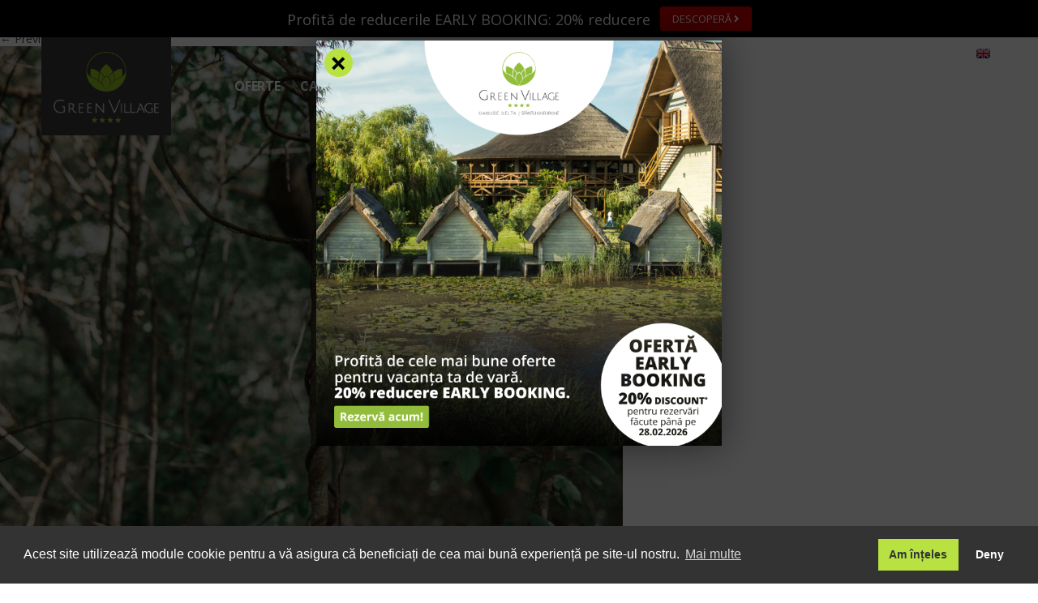

--- FILE ---
content_type: text/html; charset=UTF-8
request_url: https://www.greenvillage.ro/blog/excursii-cu-barca-delta-dunarii/attachment/group-59/
body_size: 12860
content:
<!DOCTYPE html>
<!--[if IE 7]>
<html class="ie ie7" lang="ro-RO">
<![endif]-->
<!--[if IE 8]>
<html class="ie ie8" lang="ro-RO">
<![endif]-->
<!--[if !(IE 7) | !(IE 8)  ]><!-->

<html lang="ro-RO">
<!--<![endif]-->
<head>
	<meta charset="UTF-8" />
	<meta name="viewport" content="width=device-width" />
	<title>Group 59 - Green Village Resort</title>
	<link rel="profile" href="http://gmpg.org/xfn/11" />
	<link rel="pingback" href="https://www.greenvillage.ro/xmlrpc.php" />
	<!--[if lt IE 9]>
<script src="https://www.greenvillage.ro/wp-content/themes/twentytwelve/js/html5.js" type="text/javascript"></script>
<![endif]-->

<script>
var head = document.head;
var script = document.createElement('script');
script.type = 'text/javascript';
script.src = "https://212951.t.hyros.com/v1/lst/universal-script?ph=dd53eb6ac08577290fd74ec67745af25e6a39bcf548aa8c476acdaed57c7a266&tag=!Greenvillage&ref_url=" + encodeURI(document.URL) ;
head.appendChild(script);
</script>

<meta name='robots' content='index, follow, max-image-preview:large, max-snippet:-1, max-video-preview:-1' />

	<!-- This site is optimized with the Yoast SEO plugin v19.9 - https://yoast.com/wordpress/plugins/seo/ -->
	<link rel="canonical" href="https://www.greenvillage.ro/blog/excursii-cu-barca-delta-dunarii/attachment/group-59/" />
	<meta property="og:locale" content="en_US" />
	<meta property="og:type" content="article" />
	<meta property="og:title" content="Group 59 - Green Village Resort" />
	<meta property="og:url" content="https://www.greenvillage.ro/blog/excursii-cu-barca-delta-dunarii/attachment/group-59/" />
	<meta property="og:site_name" content="Green Village Resort" />
	<meta property="og:image" content="https://www.greenvillage.ro/blog/excursii-cu-barca-delta-dunarii/attachment/group-59" />
	<meta property="og:image:width" content="840" />
	<meta property="og:image:height" content="1050" />
	<meta property="og:image:type" content="image/jpeg" />
	<meta name="twitter:card" content="summary_large_image" />
	<script type="application/ld+json" class="yoast-schema-graph">{"@context":"https://schema.org","@graph":[{"@type":"WebPage","@id":"https://www.greenvillage.ro/blog/excursii-cu-barca-delta-dunarii/attachment/group-59/","url":"https://www.greenvillage.ro/blog/excursii-cu-barca-delta-dunarii/attachment/group-59/","name":"Group 59 - Green Village Resort","isPartOf":{"@id":"https://www.greenvillage.ro/#website"},"primaryImageOfPage":{"@id":"https://www.greenvillage.ro/blog/excursii-cu-barca-delta-dunarii/attachment/group-59/#primaryimage"},"image":{"@id":"https://www.greenvillage.ro/blog/excursii-cu-barca-delta-dunarii/attachment/group-59/#primaryimage"},"thumbnailUrl":"https://www.greenvillage.ro/wp-content/uploads/2021/07/Group-59.jpg","datePublished":"2021-07-21T13:23:54+00:00","dateModified":"2021-07-21T13:23:54+00:00","breadcrumb":{"@id":"https://www.greenvillage.ro/blog/excursii-cu-barca-delta-dunarii/attachment/group-59/#breadcrumb"},"inLanguage":"en-US","potentialAction":[{"@type":"ReadAction","target":["https://www.greenvillage.ro/blog/excursii-cu-barca-delta-dunarii/attachment/group-59/"]}]},{"@type":"ImageObject","inLanguage":"en-US","@id":"https://www.greenvillage.ro/blog/excursii-cu-barca-delta-dunarii/attachment/group-59/#primaryimage","url":"https://www.greenvillage.ro/wp-content/uploads/2021/07/Group-59.jpg","contentUrl":"https://www.greenvillage.ro/wp-content/uploads/2021/07/Group-59.jpg","width":840,"height":1050},{"@type":"BreadcrumbList","@id":"https://www.greenvillage.ro/blog/excursii-cu-barca-delta-dunarii/attachment/group-59/#breadcrumb","itemListElement":[{"@type":"ListItem","position":1,"name":"Home","item":"https://www.greenvillage.ro/"},{"@type":"ListItem","position":2,"name":"Excursii cu barca în Delta Dunării","item":"https://www.greenvillage.ro/blog/excursii-cu-barca-delta-dunarii/"},{"@type":"ListItem","position":3,"name":"Group 59"}]},{"@type":"WebSite","@id":"https://www.greenvillage.ro/#website","url":"https://www.greenvillage.ro/","name":"Green Village Resort","description":"Sfantu Gheorghe, Delta Dunarii","potentialAction":[{"@type":"SearchAction","target":{"@type":"EntryPoint","urlTemplate":"https://www.greenvillage.ro/?s={search_term_string}"},"query-input":"required name=search_term_string"}],"inLanguage":"en-US"}]}</script>
	<!-- / Yoast SEO plugin. -->


<link rel='dns-prefetch' href='//client.crisp.chat' />
<link rel='dns-prefetch' href='//fonts.googleapis.com' />
<link rel='stylesheet' id='wp-block-library-css' href='https://www.greenvillage.ro/wp-includes/css/dist/block-library/style.min.css?ver=6.6.4' type='text/css' media='all' />
<style id='classic-theme-styles-inline-css' type='text/css'>
/*! This file is auto-generated */
.wp-block-button__link{color:#fff;background-color:#32373c;border-radius:9999px;box-shadow:none;text-decoration:none;padding:calc(.667em + 2px) calc(1.333em + 2px);font-size:1.125em}.wp-block-file__button{background:#32373c;color:#fff;text-decoration:none}
</style>
<style id='global-styles-inline-css' type='text/css'>
:root{--wp--preset--aspect-ratio--square: 1;--wp--preset--aspect-ratio--4-3: 4/3;--wp--preset--aspect-ratio--3-4: 3/4;--wp--preset--aspect-ratio--3-2: 3/2;--wp--preset--aspect-ratio--2-3: 2/3;--wp--preset--aspect-ratio--16-9: 16/9;--wp--preset--aspect-ratio--9-16: 9/16;--wp--preset--color--black: #000000;--wp--preset--color--cyan-bluish-gray: #abb8c3;--wp--preset--color--white: #ffffff;--wp--preset--color--pale-pink: #f78da7;--wp--preset--color--vivid-red: #cf2e2e;--wp--preset--color--luminous-vivid-orange: #ff6900;--wp--preset--color--luminous-vivid-amber: #fcb900;--wp--preset--color--light-green-cyan: #7bdcb5;--wp--preset--color--vivid-green-cyan: #00d084;--wp--preset--color--pale-cyan-blue: #8ed1fc;--wp--preset--color--vivid-cyan-blue: #0693e3;--wp--preset--color--vivid-purple: #9b51e0;--wp--preset--gradient--vivid-cyan-blue-to-vivid-purple: linear-gradient(135deg,rgba(6,147,227,1) 0%,rgb(155,81,224) 100%);--wp--preset--gradient--light-green-cyan-to-vivid-green-cyan: linear-gradient(135deg,rgb(122,220,180) 0%,rgb(0,208,130) 100%);--wp--preset--gradient--luminous-vivid-amber-to-luminous-vivid-orange: linear-gradient(135deg,rgba(252,185,0,1) 0%,rgba(255,105,0,1) 100%);--wp--preset--gradient--luminous-vivid-orange-to-vivid-red: linear-gradient(135deg,rgba(255,105,0,1) 0%,rgb(207,46,46) 100%);--wp--preset--gradient--very-light-gray-to-cyan-bluish-gray: linear-gradient(135deg,rgb(238,238,238) 0%,rgb(169,184,195) 100%);--wp--preset--gradient--cool-to-warm-spectrum: linear-gradient(135deg,rgb(74,234,220) 0%,rgb(151,120,209) 20%,rgb(207,42,186) 40%,rgb(238,44,130) 60%,rgb(251,105,98) 80%,rgb(254,248,76) 100%);--wp--preset--gradient--blush-light-purple: linear-gradient(135deg,rgb(255,206,236) 0%,rgb(152,150,240) 100%);--wp--preset--gradient--blush-bordeaux: linear-gradient(135deg,rgb(254,205,165) 0%,rgb(254,45,45) 50%,rgb(107,0,62) 100%);--wp--preset--gradient--luminous-dusk: linear-gradient(135deg,rgb(255,203,112) 0%,rgb(199,81,192) 50%,rgb(65,88,208) 100%);--wp--preset--gradient--pale-ocean: linear-gradient(135deg,rgb(255,245,203) 0%,rgb(182,227,212) 50%,rgb(51,167,181) 100%);--wp--preset--gradient--electric-grass: linear-gradient(135deg,rgb(202,248,128) 0%,rgb(113,206,126) 100%);--wp--preset--gradient--midnight: linear-gradient(135deg,rgb(2,3,129) 0%,rgb(40,116,252) 100%);--wp--preset--font-size--small: 13px;--wp--preset--font-size--medium: 20px;--wp--preset--font-size--large: 36px;--wp--preset--font-size--x-large: 42px;--wp--preset--spacing--20: 0.44rem;--wp--preset--spacing--30: 0.67rem;--wp--preset--spacing--40: 1rem;--wp--preset--spacing--50: 1.5rem;--wp--preset--spacing--60: 2.25rem;--wp--preset--spacing--70: 3.38rem;--wp--preset--spacing--80: 5.06rem;--wp--preset--shadow--natural: 6px 6px 9px rgba(0, 0, 0, 0.2);--wp--preset--shadow--deep: 12px 12px 50px rgba(0, 0, 0, 0.4);--wp--preset--shadow--sharp: 6px 6px 0px rgba(0, 0, 0, 0.2);--wp--preset--shadow--outlined: 6px 6px 0px -3px rgba(255, 255, 255, 1), 6px 6px rgba(0, 0, 0, 1);--wp--preset--shadow--crisp: 6px 6px 0px rgba(0, 0, 0, 1);}:where(.is-layout-flex){gap: 0.5em;}:where(.is-layout-grid){gap: 0.5em;}body .is-layout-flex{display: flex;}.is-layout-flex{flex-wrap: wrap;align-items: center;}.is-layout-flex > :is(*, div){margin: 0;}body .is-layout-grid{display: grid;}.is-layout-grid > :is(*, div){margin: 0;}:where(.wp-block-columns.is-layout-flex){gap: 2em;}:where(.wp-block-columns.is-layout-grid){gap: 2em;}:where(.wp-block-post-template.is-layout-flex){gap: 1.25em;}:where(.wp-block-post-template.is-layout-grid){gap: 1.25em;}.has-black-color{color: var(--wp--preset--color--black) !important;}.has-cyan-bluish-gray-color{color: var(--wp--preset--color--cyan-bluish-gray) !important;}.has-white-color{color: var(--wp--preset--color--white) !important;}.has-pale-pink-color{color: var(--wp--preset--color--pale-pink) !important;}.has-vivid-red-color{color: var(--wp--preset--color--vivid-red) !important;}.has-luminous-vivid-orange-color{color: var(--wp--preset--color--luminous-vivid-orange) !important;}.has-luminous-vivid-amber-color{color: var(--wp--preset--color--luminous-vivid-amber) !important;}.has-light-green-cyan-color{color: var(--wp--preset--color--light-green-cyan) !important;}.has-vivid-green-cyan-color{color: var(--wp--preset--color--vivid-green-cyan) !important;}.has-pale-cyan-blue-color{color: var(--wp--preset--color--pale-cyan-blue) !important;}.has-vivid-cyan-blue-color{color: var(--wp--preset--color--vivid-cyan-blue) !important;}.has-vivid-purple-color{color: var(--wp--preset--color--vivid-purple) !important;}.has-black-background-color{background-color: var(--wp--preset--color--black) !important;}.has-cyan-bluish-gray-background-color{background-color: var(--wp--preset--color--cyan-bluish-gray) !important;}.has-white-background-color{background-color: var(--wp--preset--color--white) !important;}.has-pale-pink-background-color{background-color: var(--wp--preset--color--pale-pink) !important;}.has-vivid-red-background-color{background-color: var(--wp--preset--color--vivid-red) !important;}.has-luminous-vivid-orange-background-color{background-color: var(--wp--preset--color--luminous-vivid-orange) !important;}.has-luminous-vivid-amber-background-color{background-color: var(--wp--preset--color--luminous-vivid-amber) !important;}.has-light-green-cyan-background-color{background-color: var(--wp--preset--color--light-green-cyan) !important;}.has-vivid-green-cyan-background-color{background-color: var(--wp--preset--color--vivid-green-cyan) !important;}.has-pale-cyan-blue-background-color{background-color: var(--wp--preset--color--pale-cyan-blue) !important;}.has-vivid-cyan-blue-background-color{background-color: var(--wp--preset--color--vivid-cyan-blue) !important;}.has-vivid-purple-background-color{background-color: var(--wp--preset--color--vivid-purple) !important;}.has-black-border-color{border-color: var(--wp--preset--color--black) !important;}.has-cyan-bluish-gray-border-color{border-color: var(--wp--preset--color--cyan-bluish-gray) !important;}.has-white-border-color{border-color: var(--wp--preset--color--white) !important;}.has-pale-pink-border-color{border-color: var(--wp--preset--color--pale-pink) !important;}.has-vivid-red-border-color{border-color: var(--wp--preset--color--vivid-red) !important;}.has-luminous-vivid-orange-border-color{border-color: var(--wp--preset--color--luminous-vivid-orange) !important;}.has-luminous-vivid-amber-border-color{border-color: var(--wp--preset--color--luminous-vivid-amber) !important;}.has-light-green-cyan-border-color{border-color: var(--wp--preset--color--light-green-cyan) !important;}.has-vivid-green-cyan-border-color{border-color: var(--wp--preset--color--vivid-green-cyan) !important;}.has-pale-cyan-blue-border-color{border-color: var(--wp--preset--color--pale-cyan-blue) !important;}.has-vivid-cyan-blue-border-color{border-color: var(--wp--preset--color--vivid-cyan-blue) !important;}.has-vivid-purple-border-color{border-color: var(--wp--preset--color--vivid-purple) !important;}.has-vivid-cyan-blue-to-vivid-purple-gradient-background{background: var(--wp--preset--gradient--vivid-cyan-blue-to-vivid-purple) !important;}.has-light-green-cyan-to-vivid-green-cyan-gradient-background{background: var(--wp--preset--gradient--light-green-cyan-to-vivid-green-cyan) !important;}.has-luminous-vivid-amber-to-luminous-vivid-orange-gradient-background{background: var(--wp--preset--gradient--luminous-vivid-amber-to-luminous-vivid-orange) !important;}.has-luminous-vivid-orange-to-vivid-red-gradient-background{background: var(--wp--preset--gradient--luminous-vivid-orange-to-vivid-red) !important;}.has-very-light-gray-to-cyan-bluish-gray-gradient-background{background: var(--wp--preset--gradient--very-light-gray-to-cyan-bluish-gray) !important;}.has-cool-to-warm-spectrum-gradient-background{background: var(--wp--preset--gradient--cool-to-warm-spectrum) !important;}.has-blush-light-purple-gradient-background{background: var(--wp--preset--gradient--blush-light-purple) !important;}.has-blush-bordeaux-gradient-background{background: var(--wp--preset--gradient--blush-bordeaux) !important;}.has-luminous-dusk-gradient-background{background: var(--wp--preset--gradient--luminous-dusk) !important;}.has-pale-ocean-gradient-background{background: var(--wp--preset--gradient--pale-ocean) !important;}.has-electric-grass-gradient-background{background: var(--wp--preset--gradient--electric-grass) !important;}.has-midnight-gradient-background{background: var(--wp--preset--gradient--midnight) !important;}.has-small-font-size{font-size: var(--wp--preset--font-size--small) !important;}.has-medium-font-size{font-size: var(--wp--preset--font-size--medium) !important;}.has-large-font-size{font-size: var(--wp--preset--font-size--large) !important;}.has-x-large-font-size{font-size: var(--wp--preset--font-size--x-large) !important;}
:where(.wp-block-post-template.is-layout-flex){gap: 1.25em;}:where(.wp-block-post-template.is-layout-grid){gap: 1.25em;}
:where(.wp-block-columns.is-layout-flex){gap: 2em;}:where(.wp-block-columns.is-layout-grid){gap: 2em;}
:root :where(.wp-block-pullquote){font-size: 1.5em;line-height: 1.6;}
</style>
<link rel='stylesheet' id='nsc_bar_nice-cookie-consent-css' href='https://www.greenvillage.ro/wp-content/plugins/beautiful-and-responsive-cookie-consent/public/cookieNSCconsent.min.css?ver=4.2.0' type='text/css' media='all' />
<link rel='stylesheet' id='twentytwelve-fonts-css' href='https://fonts.googleapis.com/css?family=Open+Sans:300,300italic,400italic,700italic,400,700&#038;subset=latin,latin-ext' type='text/css' media='all' />
<link rel='stylesheet' id='twentytwelve-style-css' href='https://www.greenvillage.ro/wp-content/themes/twentytwelve/style.css?ver=6.6.4' type='text/css' media='all' />
<link rel='stylesheet' id='msl-main-css' href='https://www.greenvillage.ro/wp-content/plugins/master-slider/public/assets/css/masterslider.main.css?ver=2.9.5' type='text/css' media='all' />
<link rel='stylesheet' id='msl-custom-css' href='https://www.greenvillage.ro/wp-content/uploads/master-slider/custom.css?ver=15.5' type='text/css' media='all' />
<script id="nsc_bara_consent_mode_default_script" data-pagespeed-no-defer data-cfasync nowprocket data-no-optimize="1" data-no-defer="1" type="text/javascript">
        window.nsc_bara_consentModeConfig = {"analytics_storage":["allow","deny"],"ad_storage":["allow","deny"],"ad_personalization":["allow","deny"],"ad_user_data":["allow","deny"],"functionality_storage":["allow","deny"],"personalization_storage":["allow","deny"],"security_storage":["allow","deny"]};
        window["dataLayer"] = window["dataLayer"] || [];
        function gtag() {
            window["dataLayer"].push(arguments);
        }
        gtag("consent", "default", {"analytics_storage":"granted","ad_storage":"granted","ad_personalization":"granted","ad_user_data":"granted","functionality_storage":"granted","personalization_storage":"granted","security_storage":"granted"});
        
        window["dataLayer"].push({event:"consent_mode_default", "consentType": "opt-in"});</script>
<script id="nsc_bara_consent_mode_update_script" data-pagespeed-no-defer data-cfasync nowprocket data-no-optimize="1" data-no-defer="1" type="text/javascript">!function(e,n,o,t,r){if(!1===function(){if(a(o))return!0;return!1}())return;let c=!1;function i(e){if("newBanner"===n){const n=function(){if(!1!==c)return c;const e=a(o);let n=!1;try{n=JSON.parse(decodeURIComponent(e))}catch(e){return console.warn(e),!1}return n}();return!(!n.categories||!n.categories.includes(e))}const t=function(e){if(["detailed","detailedRev","detailedRevDeny"].includes(n))return o+"_"+e;return o}(e),r=a(t),i="dismiss"===r?"allow":r;if(!["allow","deny"].includes(i))throw console.error("Invalid cookie value: ",i),new Error("Invalid cookie value: "+i);return["opt-in","opt-out","info"].includes(n)?i===e:"allow"===i}function a(e){return document.cookie.match("(^|;)\\s*"+e+"\\s*=\\s*([^;]+)")?.pop()||""}!function(){const n={},o=Object.keys(t);for(let e=0;e<o.length;e+=1){const r=t[o[e]].filter((e=>i(e)));r&&Array.isArray(r)&&r.length>0?n[o[e]]="granted":n[o[e]]="denied"}if(window[e]=window[e]||[],function(){window[e].push(arguments)}("consent","update",n),r){if(console.log("cleanedGtagValuesUpdate from PHP",JSON.parse(r)),console.log("cleanedGtagValuesUpdate internal JS",n),r!==JSON.stringify(n))throw new Error("💀💀💀💀💀 PHP and JS DIFFER 💀💀💀💀💀💀");console.log("%c All GOOD PHP and JS seems to be the same. ","background: #cef5d8; color: #5c5e5c")}}()}
      ("dataLayer","opt-in","cookieconsent_status",window.nsc_bara_consentModeConfig, "");</script><script id='nsc_bar_get_dataLayer_banner_init_script' nowprocket data-pagespeed-no-defer data-cfasync data-no-optimize='1' data-no-defer='1' type='text/javascript'>!function(e,o,n,s){const c={"cookieconsent_status":{"value":"","defaultValue":"deny"}},i="dataLayer",t=Object.keys(c),a={event:"beautiful_cookie_consent_initialized"};for(let e=0;e<t.length;e++)a[t[e]]=d(t[e],"opt-in")||c[t[e]].defaultValue,"dismiss"===a[t[e]]&&(a[t[e]]="allow");function d(e,o){if("newBanner"!==o)return l(e);let n=l("cookieconsent_status");return n?(n=decodeURIComponent(n),n?(n=JSON.parse(n),n?!0===n.categories.includes(e)?"allow":"deny":(console.warn("cookie not found 3"),!1)):(console.warn("cookie not found 2"),!1)):(console.warn("cookie not found 1"),!1)}function l(e){return document.cookie.match("(^|;)\\s*"+e+"\\s*=\\s*([^;]+)")?.pop()||""}window[i]=window[i]||[],window[i].push(a)}();</script><script type="text/javascript" id="nsc_bara_gtm_loader_js-js-before">
/* <![CDATA[ */
var nsc_bara_php_gtm_vars = {"gtm_id": "GTM-NQV86DR","dataLayerName":"dataLayer","gtmHostname":"www.googletagmanager.com","gtmUrl":""};
/* ]]> */
</script>
<script type="text/javascript" src="https://www.greenvillage.ro/wp-content/plugins/beautiful-and-responsive-cookie-consent-addon/public/js/nscGTM.js?ver=3.4.2" id="nsc_bara_gtm_loader_js-js"></script>
<script type="text/javascript" src="https://www.greenvillage.ro/wp-includes/js/jquery/jquery.min.js?ver=3.7.1" id="jquery-core-js"></script>
<script type="text/javascript" src="https://www.greenvillage.ro/wp-includes/js/jquery/jquery-migrate.min.js?ver=3.4.1" id="jquery-migrate-js"></script>
<link rel="https://api.w.org/" href="https://www.greenvillage.ro/wp-json/" /><link rel="alternate" title="JSON" type="application/json" href="https://www.greenvillage.ro/wp-json/wp/v2/media/8472" /><link rel="alternate" title="oEmbed (JSON)" type="application/json+oembed" href="https://www.greenvillage.ro/wp-json/oembed/1.0/embed?url=https%3A%2F%2Fwww.greenvillage.ro%2Fblog%2Fexcursii-cu-barca-delta-dunarii%2Fattachment%2Fgroup-59%2F" />
<link rel="alternate" title="oEmbed (XML)" type="text/xml+oembed" href="https://www.greenvillage.ro/wp-json/oembed/1.0/embed?url=https%3A%2F%2Fwww.greenvillage.ro%2Fblog%2Fexcursii-cu-barca-delta-dunarii%2Fattachment%2Fgroup-59%2F&#038;format=xml" />
<script>var ms_grabbing_curosr = 'https://www.greenvillage.ro/wp-content/plugins/master-slider/public/assets/css/common/grabbing.cur', ms_grab_curosr = 'https://www.greenvillage.ro/wp-content/plugins/master-slider/public/assets/css/common/grab.cur';</script>
<meta name="generator" content="MasterSlider 2.9.5 - Responsive Touch Image Slider | www.avt.li/msf" />
<link rel="icon" href="https://www.greenvillage.ro/wp-content/uploads/2017/02/favicon-16x16.png" sizes="32x32" />
<link rel="icon" href="https://www.greenvillage.ro/wp-content/uploads/2017/02/favicon-16x16.png" sizes="192x192" />
<link rel="apple-touch-icon" href="https://www.greenvillage.ro/wp-content/uploads/2017/02/favicon-16x16.png" />
<meta name="msapplication-TileImage" content="https://www.greenvillage.ro/wp-content/uploads/2017/02/favicon-16x16.png" />

<link rel="stylesheet" href="https://www.greenvillage.ro/wp-content/themes/twentytwelve/css/animate.css">
<link rel="stylesheet" href="https://www.greenvillage.ro/wp-content/themes/twentytwelve/css/media.css">
<link rel="stylesheet" href="https://www.greenvillage.ro/wp-content/themes/twentytwelve/css/daterangepicker.css">
<!-- <link href="https://fonts.googleapis.com/css?family=Open+Sans:300,300i,400,400i,600,600i,700,700i,800,800i" rel="stylesheet">  -->
<!-- <link href="https://cdnjs.cloudflare.com/ajax/libs/font-awesome/4.7.0/css/font-awesome.min.css" rel="stylesheet"> -->
<link rel="stylesheet" href="https://cdnjs.cloudflare.com/ajax/libs/font-awesome/5.15.4/css/all.min.css" integrity="sha512-1ycn6IcaQQ40/MKBW2W4Rhis/DbILU74C1vSrLJxCq57o941Ym01SwNsOMqvEBFlcgUa6xLiPY/NS5R+E6ztJQ==" crossorigin="anonymous" referrerpolicy="no-referrer" />

<!-- Global site tag (gtag.js) - Google Analytics -->
<script async src="https://www.googletagmanager.com/gtag/js?id=UA-51565864-1"></script>
<script>
  window.dataLayer = window.dataLayer || [];
  function gtag(){dataLayer.push(arguments);}
  gtag('js', new Date());

  gtag('config', 'UA-51565864-1');
</script>

<!-- Global site tag (gtag.js) - Google Analytics -->
<script async src="https://www.googletagmanager.com/gtag/js?id=G-J2CY9LHBF0"></script>
<script>
  window.dataLayer = window.dataLayer || [];
  function gtag(){dataLayer.push(arguments);}
  gtag('js', new Date());

  gtag('config', 'G-J2CY9LHBF0');
</script>

<!-- Hotjar Tracking Code for https://greenvillage.ro -->
<script>
    (function(h,o,t,j,a,r){
        h.hj=h.hj||function(){(h.hj.q=h.hj.q||[]).push(arguments)};
        h._hjSettings={hjid:1974097,hjsv:6};
        a=o.getElementsByTagName('head')[0];
        r=o.createElement('script');r.async=1;
        r.src=t+h._hjSettings.hjid+j+h._hjSettings.hjsv;
        a.appendChild(r);
    })(window,document,'https://static.hotjar.com/c/hotjar-','.js?sv=');
</script>

<!-- Global site tag (gtag.js) - Google Ads: 858481024 -->
<script async src="https://www.googletagmanager.com/gtag/js?id=AW-858481024"></script>
<script>
  window.dataLayer = window.dataLayer || [];
  function gtag(){dataLayer.push(arguments);}
  gtag('js', new Date());

  gtag('config', 'AW-858481024');
</script>

<!-- Google Tag Manager -->
<script>(function(w,d,s,l,i){w[l]=w[l]||[];w[l].push({'gtm.start':
new Date().getTime(),event:'gtm.js'});var f=d.getElementsByTagName(s)[0],
j=d.createElement(s),dl=l!='dataLayer'?'&l='+l:'';j.async=true;j.src=
'https://www.googletagmanager.com/gtm.js?id='+i+dl;f.parentNode.insertBefore(j,f);
})(window,document,'script','dataLayer','GTM-NQV86DR');</script>
<!-- End Google Tag Manager -->

<!-- <script id="Cookiebot" src="https://consent.cookiebot.com/uc.js" data-cbid="f2a30709-8d57-40bb-a8c7-41a761fae19d" type="text/javascript" data-blockingmode="auto"></script> -->
<!-- <script id="Cookiebot" src="https://consent.cookiebot.com/uc.js" data-cbid="f2a30709-8d57-40bb-a8c7-41a761fae19d" type="text/javascript" async></script> -->

<!-- Facebook Pixel Code -->
<script>
!function(f,b,e,v,n,t,s)
{if(f.fbq)return;n=f.fbq=function(){n.callMethod?
n.callMethod.apply(n,arguments):n.queue.push(arguments)};
if(!f._fbq)f._fbq=n;n.push=n;n.loaded=!0;n.version='2.0';
n.queue=[];t=b.createElement(e);t.async=!0;
t.src=v;s=b.getElementsByTagName(e)[0];
s.parentNode.insertBefore(t,s)}(window, document,'script',
'https://connect.facebook.net/en_US/fbevents.js');
fbq('init', '425722334435447');
fbq('track', 'PageView');
</script>
<noscript><img height="1" width="1" style="display:none"
src="https://www.facebook.com/tr?id=425722334435447&ev=PageView&noscript=1"
/></noscript>
<!-- End Facebook Pixel Code -->
<meta name="facebook-domain-verification" content="rywmepexrpecgavvzp69cal9zk7cdf" />

<link defer href="https://prod-druid-apc.azureedge.net/druid_webchat.css" rel="stylesheet">


</head>

<body class="attachment attachment-template-default single single-attachment postid-8472 attachmentid-8472 attachment-jpeg _masterslider _ms_version_2.9.5 custom-font-enabled single-author">

	<!-- Google Tag Manager (noscript) -->
	<noscript><iframe src="https://www.googletagmanager.com/ns.html?id=GTM-NQV86DR"
	height="0" width="0" style="display:none;visibility:hidden"></iframe></noscript>
	<!-- End Google Tag Manager (noscript) -->

	<div class="site">
		<div class="aaa"></div>

		<header class="header transition03">

			
			<style>
				.headerPromo {
                background: #000;
                color: #fff;
                text-align: center;
                padding: 8px 20px;
            }
            .headerPromo .text {
				display: inline-block;
				vertical-align: middle;
				margin-right: 8px;
				font-size: 18px;
				line-height: 20px;
			}
			.headerPromo a {
				display: inline-block;
				background: #CA0203;
				color: #fff;
				padding: 6px 15px;
				font-size: 13px;
				border-radius: 3px;
			}
				@media screen and (max-width: 730px) {
					.headerPromo .text {
						margin-right:0;
						line-height: 25px;
					}
					.headerPromo a {
						margin: 7px;
					}
					.content {
						padding-top: 100px;
					}
				}
			</style>

			
			
			 <!-- ROMANA -->

			            <div class="headerPromo">
				<div class="max">
					<div class="text">Profită de reducerile EARLY BOOKING: 20% reducere</div>
					<a href="https://www.greenvillage.ro/oferte-speciale/20-reducere-early-booking/">DESCOPERĂ <i class="fa fa-angle-right"></i></a>
				</div>
			</div>
						
						
		
			

			<div class="max">
				<div class="headerBar">

					

					 <!-- ROMANA -->

					<div class="logo transition06">
						<a href="https://www.greenvillage.ro/" title="Green Village Resort" class="transition06">
							<img class="logoBall transition06" src="https://www.greenvillage.ro/wp-content/themes/twentytwelve/img/logoBall.png" alt="Logo Ball">
							<img class="logoText transition06" src="https://www.greenvillage.ro/wp-content/themes/twentytwelve/img/logoText.png" alt="Logo Text">
						</a>
					</div>

										<div class="menuM">
						<a class="langM" href="https://www.greenvillage.ro/en/"><img src="https://www.greenvillage.ro/wp-content/themes/twentytwelve/img/en.png" alt=""></a>
						<i class="fa fa-bars openMenuM"></i>
					</div>

					<div class="menus">
						<div class="menuMTop">
							<div class="closeMenuM">Inchide <i class="fa fa-chevron-right"></i></div>
						</div>
						<div class="menuSmall transition03">
							<ul>
								<li><a href="https://www.greenvillage.ro/blog/">Blog</a></li>
								<li><a href="https://www.greenvillage.ro/feedback/">Feedback</a></li>
								<li><a href="https://www.greenvillage.ro/cariere/">Cariere</a></li>
								<li><a href="https://www.greenvillage.ro/contact/">Contact</a></li>
								<li><a href="https://www.dolphincamping.ro/" title="Green Dolphin Camping" target="_blank">Green Dolphin Camping</a></li>
								<li><a href="https://www.greenvillage.ro/en/"><img src="https://www.greenvillage.ro/wp-content/themes/twentytwelve/img/en.png" alt=""></a></li>
							</ul>
						</div>
						<div class="menuBig transition03">
							<ul>
								<li><a href="tel:0040215553858" class="b-new-contact">Contactează-ne</a></li>
								
								<li><a href="https://www.greenvillage.ro/oferte-speciale/">Oferte</a></li>
								<li><a href="https://www.greenvillage.ro/cazare/">Cazare</a></li>
								<li><a href="https://www.greenvillage.ro/facilitati/">Facilități</a></li>
								<li><a href="https://www.greenvillage.ro/experiente/">Experiențe</a></li>
								<li><a href="https://www.greenvillage.ro/tarife-servicii/">Tarife</a></li>
								<li><a href="https://www.greenvillage.ro/transport/">Info Utile</a></li>
								<li><a href="https://www.greenvillage.ro/corporate-events/">Corporate</a></li>
								<li><a href="https://www.greenvillage.ro/corporate/">Teambuilding</a></li>
								<li><a href="https://www.greenvillage.ro/evenimente/">Evenimente</a></li>
							</ul>
						</div>
					</div>
					<div class="clear"></div>
					
					
					
					
				</div>
			</div>

		</header>

		<div class="content transition04">



	<div id="primary" class="site-content">
		<div id="content" role="main">

		
				<article id="post-8472" class="image-attachment post-8472 attachment type-attachment status-inherit hentry">
					<header class="entry-header">
						<h1 class="entry-title">Group 59</h1>

						<footer class="entry-meta">
							<span class="meta-prep meta-prep-entry-date">Published </span> <span class="entry-date"><time class="entry-date" datetime="2021-07-21T15:23:54+02:00">July 21, 2021</time></span> at <a href="https://www.greenvillage.ro/wp-content/uploads/2021/07/Group-59.jpg" title="Link to full-size image">840 &times; 1050</a> in <a href="https://www.greenvillage.ro/blog/excursii-cu-barca-delta-dunarii/" title="Return to Excursii cu barca în Delta Dunării" rel="gallery">Excursii cu barca în Delta Dunării</a>.													</footer><!-- .entry-meta -->

						<nav id="image-navigation" class="navigation" role="navigation">
							<span class="previous-image"><a href='https://www.greenvillage.ro/blog/excursii-cu-barca-delta-dunarii/attachment/group-58/'>&larr; Previous</a></span>
							<span class="next-image"><a href='https://www.greenvillage.ro/blog/excursii-cu-barca-delta-dunarii/attachment/group-60/'>Next &rarr;</a></span>
						</nav><!-- #image-navigation -->
					</header><!-- .entry-header -->

					<div class="entry-content">

						<div class="entry-attachment">
							<div class="attachment">
								<a href="https://www.greenvillage.ro/blog/excursii-cu-barca-delta-dunarii/attachment/group-60/" title="Group 59" rel="attachment"><img width="768" height="960" src="https://www.greenvillage.ro/wp-content/uploads/2021/07/Group-59.jpg" class="attachment-960x960 size-960x960" alt="" decoding="async" fetchpriority="high" srcset="https://www.greenvillage.ro/wp-content/uploads/2021/07/Group-59.jpg 840w, https://www.greenvillage.ro/wp-content/uploads/2021/07/Group-59-240x300.jpg 240w, https://www.greenvillage.ro/wp-content/uploads/2021/07/Group-59-768x960.jpg 768w, https://www.greenvillage.ro/wp-content/uploads/2021/07/Group-59-819x1024.jpg 819w, https://www.greenvillage.ro/wp-content/uploads/2021/07/Group-59-624x780.jpg 624w" sizes="(max-width: 768px) 100vw, 768px" /></a>

															</div><!-- .attachment -->

						</div><!-- .entry-attachment -->

						<div class="entry-description">
																				</div><!-- .entry-description -->

					</div><!-- .entry-content -->

				</article><!-- #post -->

				
<div id="comments" class="comments-area">

	
	
	
</div><!-- #comments .comments-area -->
			
		</div><!-- #content -->
	</div><!-- #primary -->


 <!-- ROMANA -->

<footer class="footer bg" id="abonare">
	<div class="max">

		
		<div class="subscribeBox" style="display: none;">
			<div class="subscribeBoxTitle">Abonează-te la newsletter-ul Green Village</div>
			<div class="subscribeBoxSubTitle">În plus, vei fi primul care va afla despre cele mai noi oferte și promoții, ale noastre sau ale partenerilor selectați, informații despre concursuri sau campanii cu premii și multe alte surprize.</div>
			<div class="news-box-n" style="margin: 0 auto; text-aling:center;">
			<script async src="https://retargeting.newsmanapp.com/js/embed-form.js" data-nzmform="93054-10027-64dcda911fbbbf550ec640ef-v2"></script>
			</div>
        </div>
        

			
		
		

		<div  class="footerBoxes" style="padding: 40px 0 0 0;">
			<div class="box box1">
				<div class="img">
					<img class="logoBall transition06" src="https://www.greenvillage.ro/wp-content/themes/twentytwelve/img/logoBall.png" alt="Logo Ball">
					<img class="logoText transition06" src="https://www.greenvillage.ro/wp-content/themes/twentytwelve/img/logoText.png" alt="Logo Text">
				</div>
				<div class="social">
					<a href="https://www.facebook.com/GreenVillageDeltaDunarii" title="Facebook Green Village" target="_blank" rel="nofollow"><i class="fab fa-facebook"></i></a>
					<a href="https://www.instagram.com/greenvillageresort/" title="Instagram Green Village" target="_blank" rel="nofollow"><i class="fab fa-instagram"></i></a>
					<a href="https://www.youtube.com/channel/UCSFRB-TuSSVD7DjTK_ghQ_Q" title="Youtube Green Village" target="_blank" rel="nofollow"><i class="fab fa-youtube"></i></a>
					<a href="https://www.linkedin.com/company/green-village-4-resort/" title="Linkedin Green Village" target="_blank" rel="nofollow"><i class="fab fa-linkedin"></i></a>
					<a href="https://www.tiktok.com/@green_village_resort" title="tiktok Green Village" target="_blank" rel="nofollow"><i class="fab fa-tiktok"></i></a>
					<!-- <a href="https://twitter.com/GreenVillage4R1" title="twitter Green Village" target="_blank" rel="nofollow"><i class="fab fa-twitter"></i></a>
					<a href="https://ro.pinterest.com/GreenVillageRomania/" title="pinterest Green Village" target="_blank" rel="nofollow"><i class="fab fa-pinterest"></i></a>
					<a href="https://open.spotify.com/user/31gq6n6urqilurlecnce347zveba" title="spotify Green Village" target="_blank" rel="nofollow"><i class="fab fa-spotify"></i></a> -->
				</div>
			</div>
			<div class="box box2">
				<div class="title">Despre noi</div>
				<div class="about">
					<p>Green Village Resort 4*</p>
					<p>Sfântu Gheorghe, Delta Dunării</p>
					<p>(45.043595, 29.191396)</p>
					<p>T: <a href="tel:0040215553858">+4 021.555.38.58</a></p>
					<p>E: <a href="mailto:reservations@greenvillage.ro">reservations@greenvillage.ro</a></p>
				</div>
			</div>
			<div class="box box3">
				<div class="title">Explorează</div>
				<ul>
					<li><a href="https://www.greenvillage.ro/fauna-si-flora/" title="Flora si Fauna" rel="nofollow">Floră și Faună</a></li>
					<li><a href="https://www.greenvillage.ro/despre-sfantu-gheorghe/" title="Despre Sfântu Gheorghe" rel="nofollow">Despre Sfântu Gheorghe</a></li>
					<li><a href="https://www.greenvillage.ro/despre-resort/" title="Despre Resort" rel="nofollow">Despre Resort</a></li>
					<li><a href="https://www.greenvillage.ro/foto-video/" title="Foto / Video" rel="nofollow">Foto / Video</a></li>
				</ul>
			</div>
			<div class="box box4">
				<div class="title">Info utile</div>
				<ul>
					<li><a href="https://www.greenvillage.ro/transport/" title="Transport" rel="nofollow">Transport</a></li>
					<li><a href="https://www.greenvillage.ro/blog/" title="Contact" rel="nofollow">Blog</a></li>
					<li><a href="https://www.greenvillage.ro/cariere/" title="Cariere" rel="nofollow">Cariere</a></li>
					<li><a href="https://www.greenvillage.ro/feedback/" title="Feedback" rel="nofollow">Feedback</a></li>
					<!-- <li><a href="https://www.greenvillage.ro/covid-19/" title="Măsuri COVID" rel="nofollow">Măsuri COVID</a></li> -->
					<li><a href="https://www.greenvillage.ro/contact/" title="Contact" rel="nofollow">Contact</a></li>
				</ul>
			</div>
			<div class="clear"></div>
		</div>
	</div>
	<div class="lastBar">
		<div class="max">

			<div class="lastBarLeft">
				TOURING IMOBILIARE S.R.L., Bucuresti Sectorul 2, Strada Reinvierii 3-5, parter, camera 7<br />
				J40/13621/2003, CIF RO 15807816, capital social : 14.920.300 lei
			</div>
			<div class="lastBarRight">
				<a href="https://www.greenvillage.ro/protectia-datelor/" title="Protectia datelor cu caracter personal" rel="nofollow">Protectia datelor</a>
				<a href="https://webgate.ec.europa.eu/odr/main/index.cfm?event=main.home.show&lng=RO" title="Solutionarea litigiilor" rel="nofollow">Soluționarea litigiilor</a>
				<a href="https://www.greenvillage.ro/wp-content/themes/twentytwelve/docs/politica-rezervare-anulare.pdf" title="Termeni si conditii" rel="nofollow">Termeni și condiții</a>
				<a href="http://www.anpc.gov.ro/" title="ANPC" rel="nofollow" target="_blank">ANPC</a>
			</div>
			<div class="clear"></div>

		</div>
	</div>
</footer>


<!-- <script src="https://greenvillage.activehosted.com/f/embed.php?id=9" type="text/javascript" charset="utf-8"></script> -->






<div class="footerAwardsWrap">
    <style>
.footerAwardsWrap {
    margin: 0 auto;
    max-width: 700px;
}
.footerAwards {
    display: flex;
    justify-content: space-between;
    align-items: flex-start;
    padding: 30px 5% 50px 5%;
    
}
.footerAwards > div {
    flex: 1;
    text-align: center;
    padding: 0 10px;
}
.footerAwards > div span {
    display: block;
    padding: 15px 0;
    font-size: 12px;
}
@media screen and (max-width: 700px) {
    .footerAwards {
        overflow-y: scroll;
    }
    .footerAwards > div {
        /* flex: 0 0 150px;
        text-align: center;
        width: 150px; */
    }
}
    </style>
    <div class="footerAwards">
        <div>
            <img src="https://www.greenvillage.ro/wp-content/themes/twentytwelve/images/top-hotel.png" alt="">
			<span>Best Green & Eco-friendly<br/> Location, locul I</span>
		</div>
		<div>
			<img src="https://www.greenvillage.ro/wp-content/uploads/2023/09/destinatiaanului2023.jpg" alt="">
            <span>Destinația Anului 2023<br/> Resort-uri, locul I</span>
		</div>
		<div>
			<img src="https://www.greenvillage.ro/wp-content/uploads/2023/09/destinatiaanului2023.jpg" alt="">
            <span>Destinația Anului 2024<br/> Resort-uri, locul I</span>
		</div>
		<div>
            <img src="https://www.greenvillage.ro/wp-content/themes/twentytwelve/images/top-hotel.png" alt="">
            <span>TopHotel Awards 2022<br/>Best Resort, locul II</span>
		</div>
	</div>
</div>


<div class="footerLogos">
	    
	<div class="footerAer">
		<div style="display:inline-block;">
			<span>Partener</span>
			<img src="https://www.greenvillage.ro/wp-content/themes/twentytwelve/images/up.jpg" alt="">
		</div>
		<div style="display:inline-block;">
			<span>Partener</span>
				<div id="fileContent_369336"><a href=https://www.petitfute.com title="Petit Futé"><img src=https://www.petitfute.com/img/widget/logo.jpg width="100" height="100" border="0" alt="Petit Futé" /></a></div>
				<script language="javascript" type="text/javascript" src=https://pro.petitfute.com/compte/widget/etablissement/369336/src/1/></script>
		</div>
		<div style="display:inline-block;">
			<span>Partener</span>
			<img src="https://www.greenvillage.ro/wp-content/themes/twentytwelve/images/ecox.jpg" alt="">
		</div>
		<div style="display:inline-block;">
		<span>Membru</span>
		<a href="http://www.asociatiaaer.ro/" rel="nofollow" target="_blank"><img src="https://www.greenvillage.ro/wp-content/themes/twentytwelve/images/aer.jpg" alt=""></a>
		</div>
		
	</div>
</div>



<div class="footerGroup">
	<div class="eg"> <a href="http://www.eurolines-group.ro" title="Eurolines Group" target="_blank" rel="nofollow"> Eurolines Group</a> </div>
	<div class="eg_links">
		<ul>
			<li><a href="https://www.dolphincamping.ro" title="Dolphin Camping" target="_blank" rel="nofollow"><span>www.</span>dolphincamping<span>.ro</span></a></li>
			<li><a href="https://www.autocarulmeu.ro" title="Autocarul Meu - Inchirieri Autocare" target="_blank" rel="nofollow"><span>www.</span>autocarulmeu<span>.ro</span></a></li>
			<li><a href="https://www.enterprise.ro" title="Enterprise.ro - Rent a Car" target="_blank" rel="nofollow"><span>www.</span>enterprise<span>.ro</span></a></li>
		</ul>
	</div>

	<div class="sigleanpc" style="text-align: center; padding-bottom: 20px;">
		<a href="https://anpc.ro/ce-este-sal/" target="_blank"><img src="https://www.greenvillage.ro/wp-content/themes/twentytwelve/images/anpc1.jpg"></a>
		<a href="https://ec.europa.eu/consumers/odr" target="_blank"><img src="https://www.greenvillage.ro/wp-content/themes/twentytwelve/images/anpc2.jpg"></a>
	</div>
</div>


</div><!-- content -->





<script src="https://code.jquery.com/jquery-3.1.1.min.js"></script>
<script src="//netdna.bootstrapcdn.com/bootstrap/3.1.1/js/bootstrap.min.js"></script>
<script src="https://www.greenvillage.ro/wp-content/themes/twentytwelve/js/waypoints.js"></script>
<script src="https://www.greenvillage.ro/wp-content/themes/twentytwelve/js/main.js"></script>
<script src="https://cdnjs.cloudflare.com/ajax/libs/moment.js/2.16.0/moment.min.js"></script>
<script src="https://www.greenvillage.ro/wp-content/themes/twentytwelve/js/daterangepicker.js"></script>


<script src="https://www.greenvillage.ro/wp-content/themes/twentytwelve/js/book.js"></script>
<script src="https://www.greenvillage.ro/wp-content/themes/twentytwelve/js/subscribe.js"></script>






<!-- //echo get_the_ID();  
if ( !is_page( array(7940,9159,9161,9163,8655) ) ) { ?> -->
<div class="gv-modal" id="gv-modal">
	<div class="gv-modal-content" style="max-width: 500px;">
		<span class="gv-modal-close" id="gv-modal-close">&times;</span>
		<div class="gv-modal-img gv-bf-button">
			<a href="https://www.greenvillage.ro/oferte-speciale/20-reducere-early-booking/">
				<img src="https://www.greenvillage.ro/wp-content/uploads/2026/01/NL_700x700px-1.jpg" alt="">
			</a>
		</div>
		
	</div>
</div>
		






<script>
	modal = $("#gv-modal");
	$("#gv-modal-close").on("click", function(e) {
		// e.preventDefault();
		modal.hide();
		if(sessionStorage.getItem('home') != 'showindex'){
			sessionStorage.setItem('home','showindex');
		}
	});

	$(".gv-modal-button a").on("click", function() {
		modal.hide();
		if(sessionStorage.getItem('home') != 'showindex'){
			sessionStorage.setItem('home','showindex');
		}
	});

	$(".gv-bf-button a").on("click", function() {
		modal.hide();
		if(sessionStorage.getItem('home') != 'showindex'){
			sessionStorage.setItem('home','showindex');
		}
	});

	if(sessionStorage.getItem('home') != 'showindex'){
		setTimeout(() => {
			modal.show();
		}, 2000);
	}
</script> 









<script type="text/javascript">
    (function(e,t,o,n,p,r,i){e.visitorGlobalObjectAlias=n;e[e.visitorGlobalObjectAlias]=e[e.visitorGlobalObjectAlias]||function(){(e[e.visitorGlobalObjectAlias].q=e[e.visitorGlobalObjectAlias].q||[]).push(arguments)};e[e.visitorGlobalObjectAlias].l=(new Date).getTime();r=t.createElement("script");r.src=o;r.async=true;i=t.getElementsByTagName("script")[0];i.parentNode.insertBefore(r,i)})(window,document,"https://diffuser-cdn.app-us1.com/diffuser/diffuser.js","vgo");
    vgo('setAccount', '800276211');
    vgo('setTrackByDefault', true);
    vgo('process');
</script>

<style>
	.shake {
	animation: shake-animation 4.72s ease infinite;
	transform-origin: 50% 50%;
	}
	@keyframes shake-animation {
   0% { transform:translate(0,0) }
  1.78571% { transform:translate(5px,0) }
  3.57143% { transform:translate(0,0) }
  5.35714% { transform:translate(5px,0) }
  7.14286% { transform:translate(0,0) }
  8.92857% { transform:translate(5px,0) }
  10.71429% { transform:translate(0,0) }
  100% { transform:translate(0,0) }
}
.druid-popo {
	/* display: none; */
	position: absolute;
	top: -50px;
	white-space: nowrap;
	left: 50%;
	transform: translateX(-50%);
}
.driud-popo-in {
	background: #ff6f43;
	padding: 10px;
	border-radius: 15px;
	font-size: 13px;
	line-height: 13px;
	position: relative;
	color: #fff;
}
.driud-popo-in:before {
	position: absolute;
	top: 100%;
	border-left: solid 10px transparent;
	border-right: solid 10px transparent;
	border-top: solid 10px #ff6f43;
	content: "";
	left: 50%;
	transform: translateX(-50%);
}
</style>


	<script type="text/javascript"> _linkedin_partner_id = "3621953"; window._linkedin_data_partner_ids = window._linkedin_data_partner_ids || []; window._linkedin_data_partner_ids.push(_linkedin_partner_id); </script><script type="text/javascript"> (function(l) { if (!l){window.lintrk = function(a,b){window.lintrk.q.push([a,b])}; window.lintrk.q=[]} var s = document.getElementsByTagName("script")[0]; var b = document.createElement("script"); b.type = "text/javascript";b.async = true; b.src = "https://snap.licdn.com/li.lms-analytics/insight.min.js"; s.parentNode.insertBefore(b, s);})(window.lintrk); </script> <noscript> <img height="1" width="1" style="display:none;" alt="" src="https://px.ads.linkedin.com/collect/?pid=3621953&fmt=gif" /> </noscript>


    <script>
    (function($){
            var start = $('.date-start input').first();
            var end = $('.date-end input').first();

            start.on('change', function() {
                    var start_date = $(this).datepicker('getDate');
                    start_date.setDate(start_date.getDate() + 1);
                    end.datepicker('option', 'minDate', start_date);
            });
    });
    </script>
    <script type="text/javascript" src="https://www.greenvillage.ro/wp-content/plugins/beautiful-and-responsive-cookie-consent/public/cookieNSCconsent.min.js?ver=4.2.0" id="nsc_bar_nice-cookie-consent_js-js"></script>
<script type="text/javascript" id="nsc_bar_nice-cookie-consent_js-js-after">
/* <![CDATA[ */
window.addEventListener("load",function(){  window.cookieconsent.initialise({
    "content": {
        "deny": "Deny",
        "dismiss": "Am înțeles",
        "allow": "Am înțeles",
        "link": "Mai multe",
        "href": "https:\/\/www.greenvillage.ro\/protectia-datelor\/",
        "message": "Acest site utilizează module cookie pentru a vă asigura că beneficiați de cea mai bună experiență pe site-ul nostru.",
        "policy": "Cookie Settings",
        "close": "x",
        "savesettings": "Save Settings",
        "target": "_blank",
        "linksecond": "Mai multe",
        "hrefsecond": "https:\/\/www.greenvillage.ro\/protectia-datelor\/"
    },
    "type": "opt-in",
    "palette": {
        "popup": {
            "background": "#333333",
            "text": "#fff"
        },
        "button": {
            "background": "#B7E241",
            "text": "#333333",
            "border": ""
        },
        "switches": {
            "background": "",
            "backgroundChecked": "",
            "switch": "",
            "text": ""
        }
    },
    "position": "bottom",
    "theme": "block",
    "cookietypes": [
        {
            "label": "Technical",
            "checked": "checked",
            "disabled": "disabled",
            "cookie_suffix": "tech"
        },
        {
            "label": "Marketing",
            "checked": "",
            "disabled": "",
            "cookie_suffix": "marketing"
        }
    ],
    "revokable": true,
    "blockScreen": "0",
    "closeXClickStatus": "default",
    "container": "",
    "forceToAppend": false,
    "customizedFont": "",
    "improveBannerLoadingSpeed": "0",
    "dataLayerName": "dataLayer",
    "activateConsentMode": true,
    "consentModeConfig": {
        "analytics_storage": [
            "allow",
            "deny"
        ],
        "ad_storage": [
            "allow",
            "deny"
        ],
        "ad_personalization": [
            "allow",
            "deny"
        ],
        "ad_user_data": [
            "allow",
            "deny"
        ],
        "functionality_storage": [
            "allow",
            "deny"
        ],
        "personalization_storage": [
            "allow",
            "deny"
        ],
        "security_storage": [
            "allow",
            "deny"
        ]
    },
    "coMoAdsDataRedaction": false,
    "coMoUrlPassThrough": false,
    "consentModeWaitForUpdate": "0",
    "onStatusChange": "1",
    "infoClickStatus": "default",
    "buttonOrderAllowFirst": true,
    "setDiffDefaultCookiesFirstPV": "0",
    "delayBannerShow": 0,
    "disableWithiniFrames": "0",
    "blacklistPage": []
})});
/* ]]> */
</script>
<script type="text/javascript" id="crisp-js-before">
/* <![CDATA[ */
    window.$crisp=[];
    if (!window.CRISP_RUNTIME_CONFIG) {
      window.CRISP_RUNTIME_CONFIG = {}
    }

    if (!window.CRISP_RUNTIME_CONFIG.locale) {
      window.CRISP_RUNTIME_CONFIG.locale = 'en-us'
    }

    CRISP_WEBSITE_ID = 'ed6b409a-e6ad-4a1e-b28c-eb6d36577a68';
/* ]]> */
</script>
<script type="text/javascript"  async src="https://client.crisp.chat/l.js?ver=20260116" id="crisp-js"></script>
<script type="text/javascript" src="https://www.greenvillage.ro/wp-content/plugins/master-slider/public/assets/js/jquery.easing.min.js?ver=2.9.5" id="jquery-easing-js"></script>
<script type="text/javascript" src="https://www.greenvillage.ro/wp-content/plugins/master-slider/public/assets/js/masterslider.min.js?ver=2.9.5" id="masterslider-core-js"></script>


<!-- Newsman Remarketing -->
<script type="text/javascript">
    var _nzm = _nzm || [];
    var _nzm_config = _nzm_config || [];
    (function() {
        if (!_nzm.track) {
            var a,m;
            a=function(f) {
                return function() {
                    _nzm.push([f].concat(Array.prototype.slice.call(arguments, 0)));
                }
            };
            m=["identify","track","run"];
            for(var i=0;i<m.length;i++) {
                _nzm[m[i]]=a(m[i]);
            };
            var s=document.getElementsByTagName("script")[0];
            var d=document.createElement("script");
            d.async=true;
            d.id="nzm-tracker";
            d.setAttribute("data-site-id", "93054-10027-000000000000000000000000-61129f272efff144a3a2c9afc95c24cc");
            d.src="https://retargeting.newsmanapp.com/js/retargeting/track.js";
            s.parentNode.insertBefore(d, s);
        }
    })();
</script>
<!-- End Newsman Remarketing -->

</body></html>


--- FILE ---
content_type: text/javascript;;charset=UTF-8
request_url: https://pro.petitfute.com/compte/widget/etablissement/369336/src/1/
body_size: 348
content:
var useId = 'fileContent';
if (document.getElementById('fileContent_369336') != null) { 
  useId = 'fileContent_369336';
} 
document.getElementById(useId).innerHTML = '<a href="https://www.petitfute.com/v48969-sfantu-gheorghe/c1166-hebergement/c1249-village-vacances-refuge-cabanes/c176-village-vacances-club-resort/375880-green-village-resort.html#xtor=AL-215" target="_blank" title="GREEN VILLAGE RESORT"> <div style="background : url(https://www.petitfute.com/medias/plaque/current/plaque.jpg); width : 100px; height : 160px; background-size : 100% 100%; display:inline-block; "> <div style="background : url(https://www.petitfute.com/img/professionnel/plaquepf.png); width : 100px; height : 160px; display:inline-block;"> <img src="https://www.petitfute.com/img/professionnel/plaquepf.png" /> </div> </div> </a> '; 


--- FILE ---
content_type: application/javascript
request_url: https://prism.app-us1.com/?a=800276211&u=https%3A%2F%2Fwww.greenvillage.ro%2Fblog%2Fexcursii-cu-barca-delta-dunarii%2Fattachment%2Fgroup-59%2F
body_size: 123
content:
window.visitorGlobalObject=window.visitorGlobalObject||window.prismGlobalObject;window.visitorGlobalObject.setVisitorId('a76c30c0-05f2-4f1e-a3d8-4c897c3d90ad', '800276211');window.visitorGlobalObject.setWhitelistedServices('', '800276211');